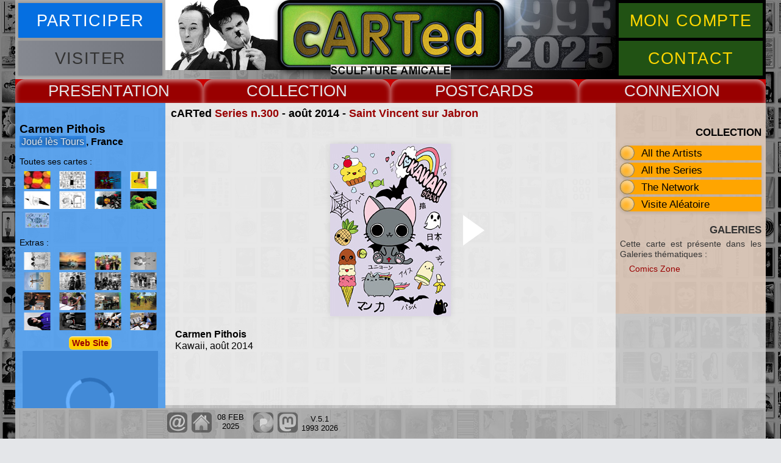

--- FILE ---
content_type: text/html
request_url: https://carted.eu/cartes/j300/30018.htm
body_size: 2950
content:
<!DOCTYPE html>
<html lang="fr">
<head>
<meta charset="UTF-8">
<meta name="viewport" content="width=device-width, initial-scale=1.0">
<!-- ZONE MODIFIABLE -->
<title>Carmen Pithois, carte postale 30018</title>
<meta name="description" content="Cette page pr&eacute;sente la carte postale 30018 de Carmen Pithois">
<meta name="keywords" content="Carmen Pithois, carted, cartes postales, collection, art contemporain">
<!-- FIN DE ZONE MODIFIABLE -->
<meta name="author" content="Pascal Pithois">
<meta name="copyright" content="cARTed 2025">
<meta name="robots" content="follow">
<link rel="shortcut icon" type="image/x-icon" href="https://www.carted.eu/images/favicon.ico">
<link rel="icon" type="image/png" href="https://www.carted.eu/images/favicon.png">
<link rel="stylesheet" type="text/css" href="../../css/carted.css" media="screen">
<script src="../../js/grabzit.min.js"></script>
<script src="../../js/carted.dev.js"></script>
<!--[if lt IE 9]>
<script src="https://oss.maxcdn.com/libs/html5shiv/3.7.0/html5shiv.js"></script>
<![endif]-->
</head>
<body>
<div id="plage" class="zi99"><p id="echapp"></p>
<div id="sunset"></div>
</div>
<div id="global">

<header>
<div class="butcont">
<div class="butg"><button onclick="newgen('information')" class="bleu buthead"><span>PARTICIPER</span></button>
<button onclick="" class="gris buthead"><span>VISITER</span></button></div>
<div class="butd"><button onclick="newgen('moncompte')" class="vert buthead"><span>MON COMPTE</span></button>
<button onclick="ocloc('arphp')" class="vert buthead"><span>CONTACT</span></button></div>
</div>
</header><nav><div class="drop">
<button onclick="gestmen('navmenu1')" class="rouge dropbtn">PRESENT</button>
<div id="navmenu1" class="nav">
<p><a href="../../pages/flux/accueil.htm">Accueil</a>
<a href="../../pages/flux/present.htm">Textes</a>
<a href="../../pages/flux/cv.htm">Biography</a>
<a href="../../pages/flux/ecrits.htm">e.cri(t)s</a></p>
<span class="navrubsup">COOPERATION</span>
<p><a href="../../pages/coop/gmv.htm">archives GMV</a>
<a href="../../pages/coop/vdtaches.htm">Voyage de Taches</a>
<a href="../../pages/coop/homer.htm">Homer's Odyssey</a>
<a href="../../pages/coop/siouville.htm">Siouville cARTedland</a>
<a href="../../pages/coop/mcslakey.htm">In Memory of Michael</a></p>
</div>
</div>
<div class="drop">
<button onclick="gestmen('navmenu2')" class="rouge dropbtn">COLLECT</button>
<div id="navmenu2" class="nav">
<p><a href="../../pages/menu/archiva.htm">All the Artists</a>
<a href="../../pages/menu/archsnap.htm">Series / Encounters</a>
<a href="../../pages/geog/openworld.htm">The Network</a>
<a href="../../pages/flux/propo.htm">Participation</a>
<a href="../../pages/menu/top.htm">Top cARTed</a>
<a href="../../pages/menu/search.htm">Search Updates</a></p>
<span class="navrubsup">GALLERIES</span>
<p><a href="../../pages/carted/cartedcards.htm">cARTed's Cards</a>
<a href="../../pages/unforget/u0.htm">Unforgettable Cards</a>
<a href="../../pages/unforget/u1.htm">Unforgotten Authors</a>
<a href="../../pages/topics/topi.htm">Topics / Th&egrave;mes</a></p>
<span class="navrubsup">&nbsp;</span>
</div>
</div>
<div class="drop">
<button onclick="gestmen('navmenu3')" class="rouge dropbtn">CARDS</button>
<div id="navmenu3" class="nav">
<p><a href="../aplates/plan359.htm">2025</a>
<a href="../aplates/plan354.htm">2024</a>
<a href="../aplates/plan349.htm">2023</a>
<a href="../aplates/plan344.htm">2022</a>
<a href="../aplates/plan339.htm">2021</a>
<a href="../aplates/plan335.htm">2020</a>
<a href="../aplates/plan329.htm">2019</a>
<a href="../aplates/plan325.htm">2018</a>
<a href="../aplates/plan320.htm">2017</a>
<a href="../aplates/plan310.htm">2016</a>
<a href="../aplates/plan303.htm">2015</a>
<a href="../aplates/plan295.htm">2014</a>
<a href="../aplates/plan285.htm">2013</a>
<a href="../aplates/plan276.htm">2012</a>
<a href="../aplates/plan265.htm">2011</a>
<a href="../aplates/plan253.htm">2010</a>
<a href="../aplates/plan240.htm">2009</a>
<a href="../aplates/plan227.htm">2008</a>
<a href="../aplates/plan216.htm">2007</a>
<a href="../aplates/plan204.htm">2006</a>
<a href="../aplates/plan190.htm">2005</a>
<a href="../aplates/plan170.htm">2004</a>
<a href="../aplates/plan148.htm">2003</a>
<a href="../aplates/plan129.htm">2002</a>
<a href="../aplates/plan106.htm">2001</a>
<a href="../aplates/plan089.htm">2000</a>
<a href="../aplates/plan073.htm">1999</a>
<a href="../aplates/plan056.htm">1998</a>
<a href="../aplates/plan038.htm">1997</a>
<a href="../aplates/plan024.htm">1996</a>
<a href="../aplates/plan013.htm">1995</a>
<a href="../aplates/plan003.htm">1994</a>
<a href="../aplates/plan001.htm">1993</a></p>
</div>
</div>
<div class="drop">
<button onclick="gestmen('navmenu4')" class="rouge dropbtn">CONNEX</button>
<div id="navmenu4" class="nav">
<p><a href="../../soll/ar.php">cARTed Contact</a>
<a href="../../pages/flux/propo.htm">Postcards Project</a>
<a href="../../pages/menu/pgpers.htm">Artists Sites</a>
<a href="../../pages/menu/rondeweb.htm">Other Sites</a></p>
</div>
</div>
</nav>

<article class="arclair">
<div class="tete"></div>
<div class="pied">
<h3 id="soustitre">cARTed <a href="../aplates/plan300.htm" title="voir la planche de cartes de la s&eacute;rie">Series n.300</a> - ao&ucirc;t 2014&nbsp;- <a href="../../junction/e300/ren300.htm" title="rencontre n&deg;300, Saint Vincent sur Jabron, du 11 au 14 ao&ucirc;t 2014">Saint Vincent sur Jabron</a></h3>
<div id="fondcartes">&nbsp;</div>
<div id="cartenav"><a href="30001.htm"></a></div>
<figure id="cartepostale"><img src="30018.jpg" alt="carte postale de Carmen Pithois" width="198" height="283"></figure>
<div id="legende">
  <p><strong>Carmen Pithois</strong><br>
    Kawaii, ao&ucirc;t 2014</p>
</div>
<div id="legendebis"></div>
</div>
</article>

<aside class="left" id="contextmnu">
<!-- ZONE MODIFIABLE -->
<section class="principal">
<h3 class="contexp"><span class="Style4">Carmen Pithois</span><br>
	  <a href="../../pages/geog/dpt37.htm" title="Network geographical section">Jou&eacute; l&egrave;s Tours</a>, France</h3>
<!-- garder ce commentaire pour les mises a jour du menu Carmen Pithois -->
</section>
<div class="details">
<p class="rubric">
Toutes ses cartes :</p>
<p class="left0px">
<a href="../j212/21218.htm" title="sur la s&eacute;rie 212, 2006"><img src="../j212/minis/21218.jpg" alt="carte postale" width="43" height="29"></a><a href="../j221/22204.htm" title="sur la s&eacute;rie 222, 2007"><img src="../j221/minis/22204.jpg" alt="carte postale" width="43" height="29"></a><a href="../j223/22618.htm" title="sur la s&eacute;rie 226, 2007"><img src="../j223/minis/22618.jpg" alt="carte postale" width="43" height="29"></a><a href="../j249/25217.htm" title="sur la s&eacute;rie 252, 2009"><img src="../j249/minis/25217.jpg" alt="carte postale" width="43" height="29"></a><a href="../j261/26118.htm" title="sur la s&eacute;rie 261, 2010"><img src="../j261/minis/26118.jpg" alt="carte postale" width="43" height="29"></a><a href="../j268/27016.htm" title="sur la s&eacute;rie 270, 2011"><img src="../j268/minis/27016.jpg" alt="carte postale" width="43" height="29"></a><a href="../j280/28105.htm" title="sur la s&eacute;rie 281, 2012"><img src="../j280/minis/28105.jpg" alt="carte postale" width="43" height="29"></a><a href="../j280/28109.htm" title="sur la s&eacute;rie 281, 2012"><img src="../j280/minis/28109.jpg" alt="carte postale" width="43" height="29"></a><a href="../j300/30018.htm" title="sur la s&eacute;rie 300, 2014"><img src="../j300/minis/30018.jpg" alt="carte postale" width="43" height="29"></a></p>
<p class="rubric">Extras :</p>
<p class="left0px">
<a href="../j116/11901.htm" title="carte de cARTed"><img src="../j116/minis/11901.jpg" alt="carte postale" width="43" height="29"></a><a href="../j133/13309.htm" title="carte de cARTed"><img src="../j133/minis/13309.jpg" alt="carte postale" width="43" height="29"></a><a href="../j133/13410.htm" title="carte de cARTed"><img src="../j133/minis/13410.jpg" alt="carte postale" width="43" height="29"></a><a href="../j221/22103.htm" title="carte de cARTed"><img src="../j221/minis/22103.jpg" alt="carte postale" width="43" height="29"></a><a href="../j268/26805.htm" title="carte de cARTed"><img src="../j268/minis/26805.jpg" alt="carte postale" width="43" height="29"></a><a href="../j296/29608.htm" title="carte de cARTed"><img src="../j296/minis/29608.jpg" alt="carte postale" width="43" height="29"></a><a href="../j298/29906.htm" title="carte de cARTed"><img src="../j298/minis/29906.jpg" alt="carte postale" width="43" height="29"></a><a href="../j303/30413.htm" title="carte de cARTed"><img src="../j303/minis/30413.jpg" alt="carte postale" width="43" height="29"></a><a href="../j316/31611.htm" title="carte de cARTed"><img src="../j316/minis/31611.jpg" alt="carte postale" width="43" height="29"></a><a href="../j320/32016.htm" title="carte de cARTed"><img src="../j320/minis/32016.jpg" alt="carte postale" width="43" height="29"></a><a href="../j327/32703.htm" title="carte de cARTed"><img src="../j327/minis/32703.jpg" alt="carte postale" width="43" height="29"></a><a href="../j331/33105.htm" title="carte de cARTed"><img src="../j331/minis/33105.jpg" alt="carte postale" width="43" height="29"></a><a href="../j350/35015.htm" title="carte de cARTed"><img src="../j350/minis/35015.jpg" alt="carte postale" width="43" height="29"></a><a href="../j352/35210.htm" title="carte de cARTed"><img src="../j352/minis/35210.jpg" alt="carte postale" width="43" height="29"></a><a href="../j355/35513.htm" title="carte de cARTed"><img src="../j355/minis/35513.jpg" alt="carte postale" width="43" height="29"></a><a href="../j357/35705.htm" title="carte de cARTed"><img src="../j357/minis/35705.jpg" alt="carte postale" width="43" height="29"></a></p>
<p class="weblink">
<a href="https://carmenpths.artstation.com/" title="visiter son site Web">Web Site</a></p>
<div class="screenshot"></div>
<div class="citation"><q>I decided to learn Blender in one 48H and it was a challenge that taught me a lot about this software. I decided to make a diorama of a house in Amsterdam in a cartoon style. I hope you enjoy the final rendering, I loved learning new ways to create in 3D and I'm proud to have done it in such a short time</q></div>
</div>
<!-- FIN DE ZONE MODIFIABLE -->
</aside>

<aside class="right" id="aidelect">
<p class="aidelectit">COLLECTION</p>
<div class="ulli"><a href="../../pages/menu/archiva.htm">All the Artists</a><div class="past"></div>
</div>
<div class="ulli"><a href="../../pages/menu/archsnap.htm">All the Series</a><div class="past"></div>
</div>
<div class="ulli"><a href="../../pages/geog/openworld.htm">The Network</a><div class="past"></div>
</div>
<div class="aleavisi ulli">
</div>
<div id="navgal">
<!--<p class="aidelectit">RELATED VIDEOS</p>-->
<p class="aidelectit">GALERIES</p>
<p class="navgalp1">Cette carte est pr&eacute;sente dans les Galeries th&eacute;matiques&nbsp;:</p>
<p class="navgalp2"><a href="../../pages/topics/comics.htm" title="ouvrir la Galerie Comics Zone">Comics Zone</a></p>
</div>
</aside>

<footer>
<div class="bckgrnd">
<div id="majpage"></div><div id="reseaux"></div>
</div>
</footer>

</div>
</body></html>
